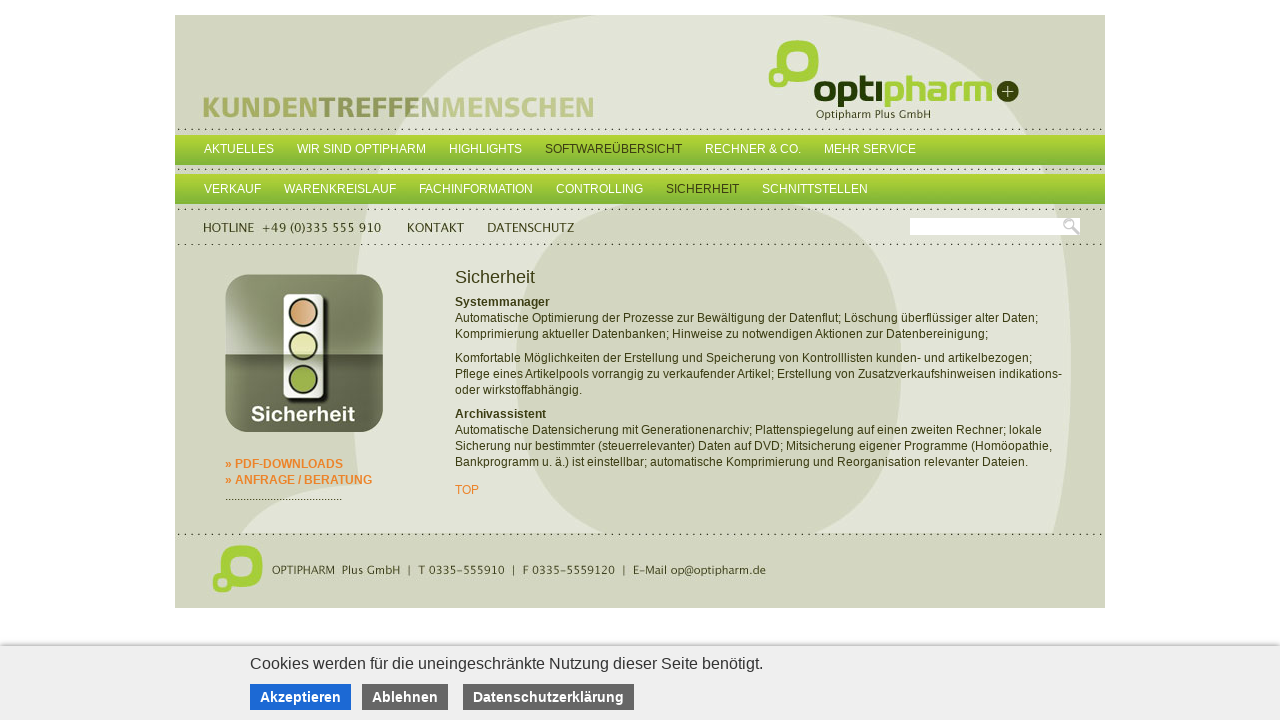

--- FILE ---
content_type: text/html; charset=ISO-8859-1
request_url: https://optipharm.de/show_content.php?sid=34
body_size: 3436
content:
<!DOCTYPE HTML PUBLIC "-//W3C//DTD HTML 4.01 Transitional//EN" "http://www.w3.org/TR/html4/loose.dtd">
<html lang="de">
 <head>
  <title>Optipharm - Computerl&ouml;sungen f&uuml;r Apotheken - Sicherheit</title>
  <meta http-equiv="content-type" content="text/html; charset=ISO-8859-1">
  <meta name="author" content="the Lounge interactive design GmbH, Hofm&uuml;hlgasse 17/1/3, AT-1060 Wien, www.thelounge.net">
  <meta name="copyright" content="the Lounge interactive design GmbH, www.thelounge.net">
  <meta name="robots" content="index, follow">
  <meta name="description" content="Optipharm Deutschland">
  <meta name="keywords" content="Optipharm, Computerl&ouml;sungen, Apotheken, Software, Softwarel&ouml;sungen, Innovation, Zukunft, Service, Dienstleistung, EDV, IT, Gesundheit, Gesundheitswesen, Wohlrabe, Sch&ouml;nfelder, bundesweiter Service, Doppelscannerkasse, doublecash, double cash, Double Cash, Double-Cash, Doppel Scannerkasse, Easylink, Easy-Link, Easyimport, Apoconnect, Apo-Connect, Expopharm, Apothekentechnik, Externes Lagersystem, Beratung, Information, Verkaufsorganisation, Personalstatistik, Verkaufsstatistik, pharmazeutische Daten, Kommissionierautomat, Warenmanagement, WIN Rezept, WIN Personal, Windows, POS, POI, Apotheke, Apothekenorganisation, Kompetenz, Wellness, Apothekenprogramme, Kassenlö&ouml;sung, Apotheker, Apothekerin,  Automatenlö&ouml;sung, Liefermanagement, Rezeptverwaltung, Apothekenverband,  Netzwerk, mehrplatzfä &auml;hig, verkaufsaktiv, Zusatzverkauf, einfach, schnell, kundenaktiv, Mehrverdienst, Multiplikator, doppelt, Sichtwahl, Freiwahl, Schnelldreher, IT-L&ouml;sung, bunte Vielfalt, Schulung, Hotline, Neugrü &uuml;nder, Organisation, Planung, Ausstattung, Hardware, Computer, Computerprogramme, Programmierung, Softwareschmiede, Softwareanbieter, Apothekenprogramm, Apothekenprogramme, highend, kundenfreundlich, individuell, professionell, Routine, Erfahrung, Apothekenplanung, Apothekengr&uuml;ndung, Apothekngr&uuml;nder, Apothekenumbau, Umsteiger, Apothekenverbund">
  <link rel="stylesheet" type="text/css" href="formate/formate.css">
 <meta name="contentlounge" content="0.001829 Seconds / 457 KB / standard.htm">
</head>
 <body class="content">
  <div id="container">
   <div id="ext_top">

<a href="/"><img alt="" src="/rte/upload/images_top/default.jpg"></a>

</div>
   <div id="mainmenu"><img src="images/pixel.gif" height="27" width="1" alt="" /><ul class="mainmenu"><li class="normalmenu"><a href="show_content.php?hid=9" class="normalmenu">Aktuelles</a></li>
<li class="normalmenu"><a href="show_content.php?hid=1" class="normalmenu">Wir sind Optipharm</a></li>
<li class="normalmenu"><a href="show_content.php?hid=2" class="normalmenu">Highlights</a></li>
<li class="activemenu"><a href="show_content.php?hid=10" class="activemenu">Software&uuml;bersicht</a></li>
<li class="normalmenu"><a href="show_content.php?hid=3" class="normalmenu">Rechner &amp; Co.</a></li>
<li class="normalmenu"><a href="show_content.php?hid=4" class="normalmenu">Mehr Service</a></li>
</ul></div>
   <div id="menuspacer"><img src="images/pixel.gif" width="1" height="1" /></div>
   <div id="submenu"><img src="images/pixel.gif" height="27" width="1" alt="" /><ul class="submenu"><li class="normalmenu"><a href="show_content.php?sid=30" class="normalmenu">Verkauf</a></li>
<li class="normalmenu"><a href="show_content.php?sid=31" class="normalmenu">Warenkreislauf</a></li>
<li class="normalmenu"><a href="show_content.php?sid=32" class="normalmenu">Fachinformation</a></li>
<li class="normalmenu"><a href="show_content.php?sid=35" class="normalmenu">Controlling</a></li>
<li class="activemenu"><a href="show_content.php?sid=34" class="activemenu">Sicherheit</a></li>
<li class="normalmenu"><a href="show_content.php?sid=33" class="normalmenu">Schnittstellen</a></li>
</ul></div>
   <div id="metamenu">
    <table cellspacing="0" cellpadding="0" summary="Layout" width="100%">
     <tbody>
      <tr>
       <td style="width:750px;">
        <img src="images/page/meta_hotline.jpg" alt="HOTLINE +49 (0) 335 555 910" width="222" height="33" />
        <a href="/show_content.php?sid=1"><img src="images/page/meta_kontakt.jpg" alt="KONTAKT" width="78" height="33" /></a><a href="/modules/dsgvo/dsgvo.php" title="Datenschutz" target="_blank"><img src="images/page/datenschutz.png" alt="DATENSCHUTZ"  height="33" /></a>
       </td>
       <td id="such_feld">
        <form id="suchfeld_form" action="/show_content.php" method="get">
         <div id="suchfeld_bg">
          <input type="hidden" name="sid" value="17" />
          <input type="text" name="term" id="such_feld_input" class="myinput" value="" />
          <input type="image" src="images/page/ic_suche.gif" alt="" />
         </div>
        </form>
       </td>
      </tr>
     </tbody>
    </table>
   </div>
   <div id="content_layer">
    <table cellspacing="0" cellpadding="0" summary="Layout">
     <tbody>
      <tr>
       <td valign="top">
        <div id="ext_left">
         <div id="ext_left_spacer">
          

<p><img alt=" " src="/rte/upload/software_icons/sicherheit.jpg" /><br>
<br></p>
<h4><a href="/show_content.php?sid=13">&raquo; PDF-DOWNLOADS</a></h4>
<h4><a href="/show_content.php?sid=18">&raquo; ANFRAGE / BERATUNG</a></h4>
<p>.......................................</p><br>


         </div>
        </div>
       </td>
       <td valign="top">
        <div id="content">
         <div id="content_spacer">
          
          <h1>Sicherheit<br></h1>
<h4>Systemmanager</h4>
<p>Automatische Optimierung der Prozesse zur Bew&auml;ltigung der Datenflut; L&ouml;schung &uuml;berfl&uuml;ssiger alter Daten; Komprimierung aktueller Datenbanken; Hinweise zu notwendigen Aktionen zur Datenbereinigung;</p>
<p>Komfortable M&ouml;glichkeiten der Erstellung und Speicherung von Kontrolllisten kunden- und artikelbezogen; Pflege eines Artikelpools vorrangig zu verkaufender Artikel; Erstellung von Zusatzverkaufshinweisen indikations- oder wirkstoffabh&auml;ngig.</p>
<h4><span style="font-weight: bold;">Archivassistent</span></h4>
<p>Automatische Datensicherung mit Generationenarchiv; Plattenspiegelung auf einen zweiten Rechner; lokale Sicherung nur bestimmter (steuerrelevanter) Daten auf DVD; Mitsicherung eigener Programme (Hom&ouml;opathie, Bankprogramm u. &auml;.) ist einstellbar; automatische Komprimierung und Reorganisation relevanter Dateien.</p>
          <p class="top_link"><a id="top_link" href="#top_anchor">TOP</a></p>
          
         </div>
        </div>
       </td>
      </tr>
     </tbody>
    </table>
   </div>
   <div id="bottom"><a href="mailto:op&#64;optipharm.de"><img src="images/page/bottom.jpg" width="930" height="75" alt="OPTIPHARM - Computerl&ouml;sungen f&uuml;r Apotheken GmbH | T +43 (0) 335-555 910 | F +43 (0) 335-555 9120 | E-Mail op&#64;optipharm.de | &copy; 2013" /></a></div>
   <div id="top_anchor_layer"><a name="top_anchor">&nbsp;</a></div>
  </div>
  

 <script type="text/javascript">
  /* <![CDATA[ */
  function cl_privacy_get_page_anchor(link_id)
  {
   var page_anchor = (window.document.URL.split('#').length > 1) ? window.document.URL.split('#')[1] : null;
   if(page_anchor != null)
   {
    var current_url = window.document.getElementById(link_id).href;
    var link_anchor = (current_url.split('&cl_page_anchor').length > 1) ? current_url.split('&cl_page_anchor')[1] : null;
    if(link_anchor == null)
    {
     var new_url = window.document.getElementById(link_id).href + '&cl_page_anchor=' + page_anchor;
     window.document.getElementById(link_id).href = new_url;
    }
   }
  }
  /* ]]> */
 </script>
 <div class="cl_cookie_privacy_layer" style="margin:0; padding:0; width:100%; position:fixed; bottom:0; z-index:99999; background-color:#efefef; -webkit-box-shadow:0 0 6px 0 rgba(0,0,0,0.5); -moz-box-shadow:0 0 6px 0 rgba(0,0,0,0.5); box-shadow:0 0 6px 0 rgba(0,0,0,0.5);">
  <div style="margin:0; padding:0; width:80%; max-width:800px; margin-left:auto; margin-right:auto;">
   <div style="padding:10px; padding-bottom:5px; padding-top:8px;">
    <span style="font-size:16px; font-weight:normal; line-height:20px; color:#333; display:block; padding-bottom:10px;">Cookies werden f&uuml;r die uneingeschr&auml;nkte Nutzung dieser Seite ben&ouml;tigt.</span>
    <a id="cl_privacy_link_y" onmouseover="cl_privacy_get_page_anchor('cl_privacy_link_y');" rel="nofollow" style="display:inline-block;  padding:5px 10px; background-color:#1C69D4; color:#ffffff; font-size:14px; line-height:16px; font-weight:bold; text-decoration:none; margin-right:8px; margin-bottom:5px;" href="/show_content.php?sid=34&amp;cookies_allowed=1">Akzeptieren</a>
    <a id="cl_privacy_link_n" onmouseover="cl_privacy_get_page_anchor('cl_privacy_link_n');" rel="nofollow" style="display:inline-block;  padding:5px 10px; background-color:#666666; color:#ffffff; font-size:14px; line-height:16px; font-weight:bold; text-decoration:none; margin-right:12px; margin-bottom:5px;" href="/show_content.php?sid=34&amp;cookies_allowed=2">Ablehnen</a>
          <a rel="nofollow" target="privacy_policy_win" style="display:inline-block; padding:5px 10px; background-color:#666666; color:#ffffff; font-size:14px; line-height:16px; font-weight:bold; text-decoration:none; margin-right:10px; margin-bottom:5px;" href="/modules/dsgvo/dsgvo.php">Datenschutzerkl&auml;rung</a>
         </div>
  </div>
 </div>
 


 </body>
</html>


--- FILE ---
content_type: text/css
request_url: https://optipharm.de/formate/formate.css
body_size: 1287
content:
*                                                     {font-family:Lucida Sans,Arial,Sans-Serif; font-size:12px; color:#3c3d13; line-height:16px; margin:0px;}
body                                                  {background-color:#ffffff; padding:0px;}
body.content                                          {text-align:center;}
body.content *                                        {text-align:left;}
body.popup                                            {padding:10px;}

a, img                                                {border-style:none; text-decoration:none;}
a                                                     {color:#ed8329;}
a:hover                                               {color:#ffffff;}
a, span                                               {font-size:1.0em;}
h1, .titel                                            {display:block; font-size:18px; font-weight:normal; margin-bottom:9px;}
h1.titel                                              {margin-top:0px;}
h2, .untertitel                                       {display:block; font-size:16px; font-weight:normal; margin-bottom:4px;}
h3                                                    {font-size:14px; font-weight:bold;}
.content                                              {font-size:12px;}
h3                                                    {margin:0px; margin-bottom:2px;}
h2.login                                              {margin-bottom:12px;}
h1.maintitle                                          {margin-top:0px; margin-bottom:8px;}
h2.subtitle                                           {font-size:12px; margin-top:0px; margin-bottom:8px; font-weight:normal; text-transform:uppercase; letter-spacing:1px;}
div                                                   {margin:0px; padding:0px; display:block;}
p                                                     {margin-bottom:8px;}
label                                                 {vertical-align:middle;}

ol, ul, li                                            {margin:0px; padding:0px;}
ul, ol, form                                          {margin-top:4px; margin-bottom:8px;}
form                                                  {margin-top:8px;}
ul                                                    {margin-left:15px;}
ol                                                    {margin-left:20px;}
ul ul, ul.sitemap1                                    {margin-left:15px;}
ul ul                                                 {margin-top:1px; margin-bottom:1px;}
ol ol                                                 {margin-top:1px; margin-bottom:1px;}

.redborder                                            {border-style:solid; border-width:1px; border-color:red;}

#container                                            {width:930px; margin:auto; margin-top:15px; background-image:url(../images/page/background.jpg); background-repeat:no-repeat; background-color:#d3d7c1;}#container                                            {width:930px; margin:auto; margin-top:15px; background-image:url(../images/page/background.jpg); background-repeat:no-repeat; background-color:#d3d7c1;}
#container_home                                       {width:930px; margin:auto; margin-top:15px; background-image:url(../images/page/background_home.jpg); background-repeat:no-repeat; background-color:#d3d7c1;}
#ext_top                                              {width:930px; height:120px; overflow:hidden;}
#ext_left                                             {width:230px; overflow:hidden;}
#ext_left_spacer                                      {padding:5px; padding-left:0px; padding-top:10px;}

#mainmenu, #submenu                                   {height:30px; margin-left:13px; overflow:hidden;}
#mainmenu *, #submenu *                               {vertical-align:middle;}
#menuspacer                                           {height:10px;}
#metamenu                                             {margin-top:6px; height:35px;}

#content_layer                                        {margin-left:50px; margin-top:18px;}
#content                                              {width:610px; overflow:hidden;}
#content_spacer                                       {padding:5px; padding-right:0px; padding-left:0px;}
#top_anchor_layer                                     {position:absolute; top:0px; left:0px;}

#such_feld, #such_feld *                              {text-align:right !important; margin:0px; padding:0px; vertical-align:middle; white-space:nowrap;}
#such_feld                                            {padding-right:25px; padding-bottom:5px;}
#such_feld_input                                      {width:140px; text-align:left; border-style:none;}
#suchfeld_bg                                          {background-color:#ffffff; width:170px;}
#suchfeld_form                                        {width:170px;}

ul.mainmenu, ul.submenu, ul.mainmenu * , ul.submenu * {list-style-type:none; display:inline; text-transform:uppercase; color:#ffffff;}
li.normalmenu, li.activemenu                          {padding-right:20px;}
a.activemenu, a.normalmenu:hover                      {color:#3c3d13;}

.myinput, input.text, textarea.text                   {border-style:solid; border-width:1px; border-color:silver; margin-top:1px; margin-bottom:1px;}
.login_input                                          {border-style:solid; border-width:1px; border-color:silver; margin-top:1px; margin-bottom:1px;}
input.loginsubmit                                     {margin-top:10px; margin-bottom:10px;}
.login_checkbox                                       {vertical-align:middle;}
.login_submit_area                                    {padding-top:5px;}

.galeriethumb                                         {margin-right:5px; margin-bottom:5px;}

.captcha                                              {border:solid silver 1px; width:120px;}
img.captcha                                           {margin-top:8px; margin-bottom:1px;}
input.captcha                                         {margin-bottom:2px;}

p.top_link                                            {margin-top:12px; margin-bottom:12px;}
